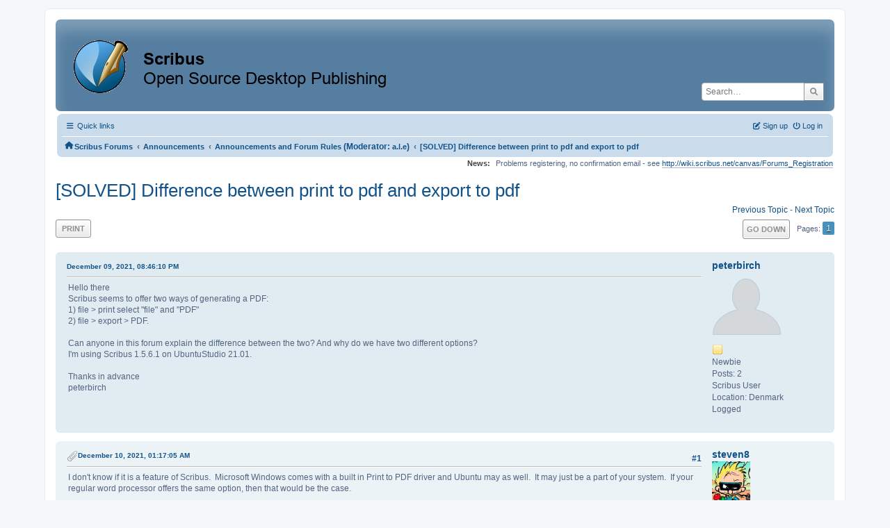

--- FILE ---
content_type: text/html; charset=UTF-8
request_url: https://forums.scribus.net/index.php/topic,3837.0/prev_next,prev.html?PHPSESSID=4bb0f8m8jm3mten1uc1cnogvjp
body_size: 6608
content:
<!DOCTYPE html>
<html lang="en-US">
<head>
	<meta charset="UTF-8">
	<link rel="stylesheet" href="https://forums.scribus.net/Themes/ProCurve/css/minified_4bd6c4407f90d308c7557334877cf34b.css?smf216_1760727492">
	<link rel="stylesheet" href="https://use.fontawesome.com/releases/v6.1.2/css/all.css">
	<style>
	.postarea .bbc_img, .list_posts .bbc_img, .post .inner .bbc_img, form#reported_posts .bbc_img, #preview_body .bbc_img { max-width: min(100%,600px); }
	
	.postarea .bbc_img, .list_posts .bbc_img, .post .inner .bbc_img, form#reported_posts .bbc_img, #preview_body .bbc_img { max-height: 800px; }
	
	</style>
	<script>
		var smf_theme_url = "https://forums.scribus.net/Themes/ProCurve";
		var smf_default_theme_url = "https://forums.scribus.net/Themes/default";
		var smf_images_url = "https://forums.scribus.net/Themes/ProCurve/images";
		var smf_smileys_url = "https://forums.scribus.net/Smileys";
		var smf_smiley_sets = "default,classic,SoLoSMiLeYS1,aaron,akyhne,fugue,alienine";
		var smf_smiley_sets_default = "SoLoSMiLeYS1";
		var smf_avatars_url = "https://forums.scribus.net/avatars";
		var smf_scripturl = "https://forums.scribus.net/index.php?PHPSESSID=4bb0f8m8jm3mten1uc1cnogvjp&amp;";
		var smf_iso_case_folding = false;
		var smf_charset = "UTF-8";
		var smf_session_id = "592f73e7e874f3bcb122254d5892435b";
		var smf_session_var = "eeedcb657";
		var smf_member_id = 0;
		var ajax_notification_text = 'Loading...';
		var help_popup_heading_text = 'A little lost? Let me explain:';
		var banned_text = 'Sorry Guest, you are banned from using this forum!';
		var smf_txt_expand = 'Expand';
		var smf_txt_shrink = 'Shrink';
		var smf_collapseAlt = 'Hide';
		var smf_expandAlt = 'Show';
		var smf_quote_expand = false;
		var allow_xhjr_credentials = false;
	</script>
	<script src="https://ajax.googleapis.com/ajax/libs/jquery/3.6.3/jquery.min.js"></script>
	<script src="https://forums.scribus.net/Themes/default/scripts/jquery.sceditor.bbcode.min.js?smf216_1760727492"></script>
	<script src="https://forums.scribus.net/Themes/ProCurve/scripts/minified_96183a28b8b852e390fd342ea8c71ba6.js?smf216_1760727492"></script>
	<script src="https://forums.scribus.net/Themes/ProCurve/scripts/minified_c6b978002ab218b9fffbe1ebf29be346.js?smf216_1760727492" defer></script>
	<script>
		var smf_smileys_url = 'https://forums.scribus.net/Smileys/SoLoSMiLeYS1';
		var bbc_quote_from = 'Quote from';
		var bbc_quote = 'Quote';
		var bbc_search_on = 'on';
	var smf_you_sure ='Are you sure you want to do this?';
	</script>
	<title>[SOLVED] Difference between print to pdf and export to pdf</title>
	<meta name="viewport" content="width=device-width, initial-scale=1">
	<meta property="og:site_name" content="Scribus Forums">
	<meta property="og:title" content="[SOLVED] Difference between print to pdf and export to pdf">
	<meta property="og:url" content="https://forums.scribus.net/index.php/topic,4173.0.html?PHPSESSID=4bb0f8m8jm3mten1uc1cnogvjp">
	<meta property="og:description" content="[SOLVED] Difference between print to pdf and export to pdf">
	<meta name="description" content="[SOLVED] Difference between print to pdf and export to pdf">
	<meta name="theme-color" content="#557EA0">
	<meta name="robots" content="noindex">
	<link rel="canonical" href="https://forums.scribus.net/index.php?topic=4173.0">
	<link rel="help" href="https://forums.scribus.net/index.php?PHPSESSID=4bb0f8m8jm3mten1uc1cnogvjp&amp;action=help">
	<link rel="contents" href="https://forums.scribus.net/index.php?PHPSESSID=4bb0f8m8jm3mten1uc1cnogvjp&amp;">
	<link rel="search" href="https://forums.scribus.net/index.php?PHPSESSID=4bb0f8m8jm3mten1uc1cnogvjp&amp;action=search">
	<link rel="alternate" type="application/rss+xml" title="Scribus Forums - RSS" href="https://forums.scribus.net/index.php?PHPSESSID=4bb0f8m8jm3mten1uc1cnogvjp&amp;action=.xml;type=rss2;board=18">
	<link rel="alternate" type="application/atom+xml" title="Scribus Forums - Atom" href="https://forums.scribus.net/index.php?PHPSESSID=4bb0f8m8jm3mten1uc1cnogvjp&amp;action=.xml;type=atom;board=18">
	<link rel="index" href="https://forums.scribus.net/index.php/board,18.0.html?PHPSESSID=4bb0f8m8jm3mten1uc1cnogvjp"><style>.vv_special { display:none; }</style>
</head>
<body id="chrome" class="action_messageindex board_18">
<div id="footerfix">
	<div id="wrapper">
	    <div id="header">
			<h1 class="forumtitle">
				<a class="top" href="https://forums.scribus.net/index.php?PHPSESSID=4bb0f8m8jm3mten1uc1cnogvjp&amp;"><img src="https://forums.scribus.net/scribus_header-forums.png" alt="Scribus Forums" title="Scribus Forums"></a>
			</h1>
			<form id="search_form" class="floatright" action="https://forums.scribus.net/index.php?PHPSESSID=4bb0f8m8jm3mten1uc1cnogvjp&amp;action=search2" method="post" accept-charset="UTF-8">
				<input type="search" name="search" value="" placeholder="Search…">&nbsp;
				<input type="hidden" name="sd_topic" value="4173">
				<button type="submit" name="search2" class="button no-border-radius" value="search"><i class="fa-solid fa-magnifying-glass"></i></button>
				<input type="hidden" name="advanced" value="0">
			</form>
	    </div>
		<div id="upper_section">
			<div id="inner_section">
               <div id="inner_wrap"1>
				  <div class="navbox">
				  	<div class="row">
                    <div class="column">
					<div class="user">
<ul id="quick_menu">
	<li><i class="fa-solid fa-bars"></i>	Quick links
		<ul>
			<li><a href="https://forums.scribus.net/index.php?PHPSESSID=4bb0f8m8jm3mten1uc1cnogvjp&amp;action=recent" title="View the most recent posts on the forum.">Recent posts</a></li>
		</ul>
	</li>
</ul>
				<a class="mobile_user_menu">
					<span class="menu_icon"></span>
					<span class="text_menu">Main Menu</span>
				</a>
				<div id="main_menu">
					<div id="mobile_user_menu" class="popup_container">
						<div class="popup_window description">
							<div class="popup_heading">Main Menu
								<a href="javascript:void(0);" class="main_icons hide_popup"></a>
							</div>
							
					<ul class="dropmenu menu_nav">
						<li class="button_home">
							<a class="active" href="https://forums.scribus.net/index.php?PHPSESSID=4bb0f8m8jm3mten1uc1cnogvjp&amp;">
								<span class="main_icons home"></span><span class="textmenu">Home</span>
							</a>
						</li>
						<li class="button_search">
							<a href="https://forums.scribus.net/index.php?PHPSESSID=4bb0f8m8jm3mten1uc1cnogvjp&amp;action=search">
								<span class="main_icons search"></span><span class="textmenu">Search</span>
							</a>
						</li>
					</ul><!-- .menu_nav -->
						</div>
					</div>
				</div>
	</div></div>
		            <div class="column">
			<ul class="user_panel" id="top_info">
				<li class="button_login">
					<a href="https://forums.scribus.net/index.php?PHPSESSID=4bb0f8m8jm3mten1uc1cnogvjp&amp;action=login" class="open" onclick="return reqOverlayDiv(this.href, 'Log in', 'login');">
						<i class="fa-solid fa-power-off"></i>
						<span class="textmenu">Log in</span>
					</a>
				</li>
				<li class="button_signup">
					<a href="https://forums.scribus.net/index.php?PHPSESSID=4bb0f8m8jm3mten1uc1cnogvjp&amp;action=signup" class="open">
						<i class="fa-solid fa-pen-to-square"></i>
						<span class="textmenu">Sign up</span>
					</a>
				</li>
			</ul>
				  </div>
				</div>								
					<hr class="clear">
				<div class="navigate_section">
					<ul><li class="first"><a href="https://forums.scribus.net/index.php?PHPSESSID=4bb0f8m8jm3mten1uc1cnogvjp&amp;"><i class="fa-solid fa-house"></i></a></li>
						<li>
							<a href="https://forums.scribus.net/index.php?PHPSESSID=4bb0f8m8jm3mten1uc1cnogvjp&amp;"><span>Scribus Forums</span></a>
						</li>
						<li>
							<span class="dividers"> &#8249; </span>
							<a href="https://forums.scribus.net/index.php?PHPSESSID=4bb0f8m8jm3mten1uc1cnogvjp&amp;#c3"><span>Announcements</span></a>
						</li>
						<li>
							<span class="dividers"> &#8249; </span>
							<a href="https://forums.scribus.net/index.php/board,18.0.html?PHPSESSID=4bb0f8m8jm3mten1uc1cnogvjp"><span>Announcements and Forum Rules</span></a> <span class="board_moderators">(Moderator: <a href="https://forums.scribus.net/index.php?PHPSESSID=4bb0f8m8jm3mten1uc1cnogvjp&amp;action=profile;u=12" title="Board Moderator">a.l.e</a>)</span>
						</li>
						<li class="last">
							<span class="dividers"> &#8249; </span>
							<a href="https://forums.scribus.net/index.php/topic,4173.0.html?PHPSESSID=4bb0f8m8jm3mten1uc1cnogvjp"><span>[SOLVED] Difference between print to pdf and export to pdf</span></a>
						</li>
					</ul>
				</div><!-- .navigate_section -->        
	             </div>
	          </div> <div class="time_news_section"> 
					<div class="newsblock">
						<h2>News: </h2>
						<p>Problems registering, no confirmation email - see <a href="http://wiki.scribus.net/canvas/Forums_Registration" class="bbc_link" target="_blank" rel="noopener">http://wiki.scribus.net/canvas/Forums_Registration</a></p>
					</div>
	<br><br>
			</div>
			</div><!-- #inner_section -->
		</div><!-- #upper_section -->
		<div id="content_section">
			<div id="main_content_section">

			<h2 class="display_title">
				<span id="top_subject">[SOLVED] Difference between print to pdf and export to pdf</span>
			</h2>
			<span class="nextlinks floatright"><a href="https://forums.scribus.net/index.php/topic,4173.0/prev_next,prev.html?PHPSESSID=4bb0f8m8jm3mten1uc1cnogvjp#new">Previous topic</a> - <a href="https://forums.scribus.net/index.php/topic,4173.0/prev_next,next.html?PHPSESSID=4bb0f8m8jm3mten1uc1cnogvjp#new">Next topic</a></span>
		<!-- #display_head -->
		
		<div class="pagesection top">
			
		<div class="buttonlist floatleft">
			
				<a class="button button_strip_print" href="https://forums.scribus.net/index.php?PHPSESSID=4bb0f8m8jm3mten1uc1cnogvjp&amp;action=printpage;topic=4173.0"  rel="nofollow">Print</a>
		</div>
			 
			<div class="pagelinks floatright">
				<a href="#bot" class="button">Go Down</a>
				<span class="pages">Pages</span><span class="current_page">1</span> 
			</div>
		<div class="mobile_buttons floatright">
			<a class="button mobile_act">User actions</a>
			
		</div>
		</div>
		<div id="forumposts">
			<form action="https://forums.scribus.net/index.php?PHPSESSID=4bb0f8m8jm3mten1uc1cnogvjp&amp;action=quickmod2;topic=4173.0" method="post" accept-charset="UTF-8" name="quickModForm" id="quickModForm" onsubmit="return oQuickModify.bInEditMode ? oQuickModify.modifySave('592f73e7e874f3bcb122254d5892435b', 'eeedcb657') : false">
				<div class="windowbg" id="msg19365">
					
					<div class="post_wrapper">
						<div class="poster">
							<h4>
								<a href="https://forums.scribus.net/index.php?PHPSESSID=4bb0f8m8jm3mten1uc1cnogvjp&amp;action=profile;u=61712" title="View the profile of peterbirch">peterbirch</a>
							</h4>
							<ul class="user_info">
								<li class="avatar">
									<a href="https://forums.scribus.net/index.php?PHPSESSID=4bb0f8m8jm3mten1uc1cnogvjp&amp;action=profile;u=61712"><img class="avatar" src="https://forums.scribus.net/avatars/default.png" alt=""></a>
								</li>
								<li class="icons"><img src="https://forums.scribus.net/Themes/ProCurve/images/membericons/icon.png" alt="*"></li>
								<li class="postgroup">Newbie</li>
								<li class="postcount">Posts: 2</li>
								<li class="blurb">Scribus User</li>
								<li class="custom cust_loca">Location: Denmark</li>
								<li class="poster_ip">Logged</li>
							</ul>
						</div><!-- .poster -->
						<div class="postarea">
							<div class="keyinfo">
								<div id="subject_19365" class="subject_title subject_hidden">
									<a href="https://forums.scribus.net/index.php?PHPSESSID=4bb0f8m8jm3mten1uc1cnogvjp&amp;msg=19365" rel="nofollow">[SOLVED] Difference between print to pdf and export to pdf</a>
								</div>
								
								<div class="postinfo">
									<span class="messageicon"  style="position: absolute; z-index: -1;">
										<img src="https://forums.scribus.net/Themes/ProCurve/images/post/xx.png" alt="">
									</span>
									<a href="https://forums.scribus.net/index.php?PHPSESSID=4bb0f8m8jm3mten1uc1cnogvjp&amp;msg=19365" rel="nofollow" title="[SOLVED] Difference between print to pdf and export to pdf" class="smalltext">December 09, 2021, 08:46:10 PM</a>
									<span class="spacer"></span>
									<span class="smalltext modified floatright" id="modified_19365">
									</span>
								</div>
								<div id="msg_19365_quick_mod"></div>
							</div><!-- .keyinfo -->
							<div class="post">
								<div class="inner" data-msgid="19365" id="msg_19365">
									Hello there<br />Scribus seems to offer two ways of generating a PDF:<br />1) file &gt; print select &quot;file&quot; and &quot;PDF&quot;<br />2) file &gt; export &gt; PDF.<br /><br />Can anyone in this forum explain the difference between the two? And why do we have two different options?<br />I&#039;m using Scribus 1.5.6.1 on UbuntuStudio 21.01.<br /><br />Thanks in advance<br />peterbirch<br /><br />
								</div>
							</div><!-- .post -->
							<div class="under_message">
								<ul class="floatleft">
								</ul>
							</div><!-- .under_message -->
						</div><!-- .postarea -->
						<div class="moderatorbar">
						</div><!-- .moderatorbar -->
					</div><!-- .post_wrapper -->
				</div><!-- $message[css_class] -->
				<hr class="post_separator">
				<div class="windowbg" id="msg19368">
					
					
					<div class="post_wrapper">
						<div class="poster">
							<h4>
								<a href="https://forums.scribus.net/index.php?PHPSESSID=4bb0f8m8jm3mten1uc1cnogvjp&amp;action=profile;u=55515" title="View the profile of steven8">steven8</a>
							</h4>
							<ul class="user_info">
								<li class="avatar">
									<a href="https://forums.scribus.net/index.php?PHPSESSID=4bb0f8m8jm3mten1uc1cnogvjp&amp;action=profile;u=55515"><img class="avatar" src="https://forums.scribus.net/custom_avatar/avatar_55515_1491085047.png" alt=""></a>
								</li>
								<li class="icons"><img src="https://forums.scribus.net/Themes/ProCurve/images/membericons/icon.png" alt="*"></li>
								<li class="postgroup">Newbie</li>
								<li class="postcount">Posts: 42</li>
								<li class="blurb">Scribus User</li>
								<li class="poster_ip">Logged</li>
							</ul>
						</div><!-- .poster -->
						<div class="postarea">
							<div class="keyinfo">
								<div id="subject_19368" class="subject_title subject_hidden">
									<a href="https://forums.scribus.net/index.php?PHPSESSID=4bb0f8m8jm3mten1uc1cnogvjp&amp;msg=19368" rel="nofollow">Re: Difference between print to pdf and export to pdf</a>
								</div>
								<span class="page_number floatright">#1</span>
								<div class="postinfo">
									<span class="messageicon" >
										<img src="https://forums.scribus.net/Themes/ProCurve/images/post/clip.png" alt="">
									</span>
									<a href="https://forums.scribus.net/index.php?PHPSESSID=4bb0f8m8jm3mten1uc1cnogvjp&amp;msg=19368" rel="nofollow" title="Reply #1 - Re: Difference between print to pdf and export to pdf" class="smalltext">December 10, 2021, 01:17:05 AM</a>
									<span class="spacer"></span>
									<span class="smalltext modified floatright" id="modified_19368">
									</span>
								</div>
								<div id="msg_19368_quick_mod"></div>
							</div><!-- .keyinfo -->
							<div class="post">
								<div class="inner" data-msgid="19368" id="msg_19368">
									I don&#039;t know if it is a feature of Scribus.&nbsp; Microsoft Windows comes with a built in Print to PDF driver and Ubuntu may as well.&nbsp; It may just be a part of your system.&nbsp; If your regular word processor offers the same option, then that would be the case.<br /><br />[attachment deleted by admin]
								</div>
							</div><!-- .post -->
							<div class="under_message">
								<ul class="floatleft">
								</ul>
							</div><!-- .under_message -->
						</div><!-- .postarea -->
						<div class="moderatorbar">
							<div class="signature" id="msg_19368_signature">
								Scribus 1.6.0 Stable<br>Windows 11
							</div>
						</div><!-- .moderatorbar -->
					</div><!-- .post_wrapper -->
				</div><!-- $message[css_class] -->
				<hr class="post_separator">
				<div class="windowbg" id="msg19369">
					
					
					<div class="post_wrapper">
						<div class="poster">
							<h4>
								<a href="https://forums.scribus.net/index.php?PHPSESSID=4bb0f8m8jm3mten1uc1cnogvjp&amp;action=profile;u=25" title="View the profile of Nermander">Nermander</a>
							</h4>
							<ul class="user_info">
								<li class="avatar">
									<a href="https://forums.scribus.net/index.php?PHPSESSID=4bb0f8m8jm3mten1uc1cnogvjp&amp;action=profile;u=25"><img class="avatar" src="https://forums.scribus.net/avatars/default.png" alt=""></a>
								</li>
								<li class="icons"><img src="https://forums.scribus.net/Themes/ProCurve/images/membericons/icon.png" alt="*"><img src="https://forums.scribus.net/Themes/ProCurve/images/membericons/icon.png" alt="*"><img src="https://forums.scribus.net/Themes/ProCurve/images/membericons/icon.png" alt="*"><img src="https://forums.scribus.net/Themes/ProCurve/images/membericons/icon.png" alt="*"><img src="https://forums.scribus.net/Themes/ProCurve/images/membericons/icon.png" alt="*"></li>
								<li class="postgroup">Hero Member</li>
								<li class="postcount">Posts: 1,834</li>
								<li class="poster_ip">Logged</li>
							</ul>
						</div><!-- .poster -->
						<div class="postarea">
							<div class="keyinfo">
								<div id="subject_19369" class="subject_title subject_hidden">
									<a href="https://forums.scribus.net/index.php?PHPSESSID=4bb0f8m8jm3mten1uc1cnogvjp&amp;msg=19369" rel="nofollow">Re: Difference between print to pdf and export to pdf</a>
								</div>
								<span class="page_number floatright">#2</span>
								<div class="postinfo">
									<span class="messageicon"  style="position: absolute; z-index: -1;">
										<img src="https://forums.scribus.net/Themes/ProCurve/images/post/xx.png" alt="">
									</span>
									<a href="https://forums.scribus.net/index.php?PHPSESSID=4bb0f8m8jm3mten1uc1cnogvjp&amp;msg=19369" rel="nofollow" title="Reply #2 - Re: Difference between print to pdf and export to pdf" class="smalltext">December 10, 2021, 12:29:57 PM</a>
									<span class="spacer"></span>
									<span class="smalltext modified floatright" id="modified_19369">
									</span>
								</div>
								<div id="msg_19369_quick_mod"></div>
							</div><!-- .keyinfo -->
							<div class="post">
								<div class="inner" data-msgid="19369" id="msg_19369">
									<blockquote class="bbc_standard_quote"><cite><a href="https://forums.scribus.net/index.php/topic,4173.msg19365.html?PHPSESSID=4bb0f8m8jm3mten1uc1cnogvjp#msg19365">Quote from: peterbirch on December 09, 2021, 08:46:10 PM</a></cite><br />Can anyone in this forum explain the difference between the two? And why do we have two different options?<br /></blockquote><br />As steven8 says, the first one is not a function of Scribus, it is because your computer has a &quot;printer driver&quot; for printing to PDF.<br /><br />If you open PDFs created the two different ways and look at the properties you will likely the differences.<br /><br />Exporting to PDF is the recommended way, because that is where Scribus have 100% control over the generated PDF. The other solution is most likely &quot;Print to postscript that is then on the fly converted to PDF&quot;.
								</div>
							</div><!-- .post -->
							<div class="under_message">
								<ul class="floatleft">
									<li class="like_count smalltext">
										<a href="https://forums.scribus.net/index.php?PHPSESSID=4bb0f8m8jm3mten1uc1cnogvjp&amp;action=likes;sa=view;ltype=msg;like=19369;eeedcb657=592f73e7e874f3bcb122254d5892435b">1 person</a> likes this.
									</li>
								</ul>
							</div><!-- .under_message -->
						</div><!-- .postarea -->
						<div class="moderatorbar">
						</div><!-- .moderatorbar -->
					</div><!-- .post_wrapper -->
				</div><!-- $message[css_class] -->
				<hr class="post_separator">
				<div class="windowbg" id="msg19370">
					
					<a id="new"></a>
					<div class="post_wrapper">
						<div class="poster">
							<h4>
								<a href="https://forums.scribus.net/index.php?PHPSESSID=4bb0f8m8jm3mten1uc1cnogvjp&amp;action=profile;u=61712" title="View the profile of peterbirch">peterbirch</a>
							</h4>
							<ul class="user_info">
								<li class="avatar">
									<a href="https://forums.scribus.net/index.php?PHPSESSID=4bb0f8m8jm3mten1uc1cnogvjp&amp;action=profile;u=61712"><img class="avatar" src="https://forums.scribus.net/avatars/default.png" alt=""></a>
								</li>
								<li class="icons"><img src="https://forums.scribus.net/Themes/ProCurve/images/membericons/icon.png" alt="*"></li>
								<li class="postgroup">Newbie</li>
								<li class="postcount">Posts: 2</li>
								<li class="blurb">Scribus User</li>
								<li class="custom cust_loca">Location: Denmark</li>
								<li class="poster_ip">Logged</li>
							</ul>
						</div><!-- .poster -->
						<div class="postarea">
							<div class="keyinfo">
								<div id="subject_19370" class="subject_title subject_hidden">
									<a href="https://forums.scribus.net/index.php?PHPSESSID=4bb0f8m8jm3mten1uc1cnogvjp&amp;msg=19370" rel="nofollow">Re: Difference between print to pdf and export to pdf</a>
								</div>
								<span class="page_number floatright">#3</span>
								<div class="postinfo">
									<span class="messageicon"  style="position: absolute; z-index: -1;">
										<img src="https://forums.scribus.net/Themes/ProCurve/images/post/xx.png" alt="">
									</span>
									<a href="https://forums.scribus.net/index.php?PHPSESSID=4bb0f8m8jm3mten1uc1cnogvjp&amp;msg=19370" rel="nofollow" title="Reply #3 - Re: Difference between print to pdf and export to pdf" class="smalltext">December 10, 2021, 05:38:49 PM</a>
									<span class="spacer"></span>
									<span class="smalltext modified floatright" id="modified_19370">
									</span>
								</div>
								<div id="msg_19370_quick_mod"></div>
							</div><!-- .keyinfo -->
							<div class="post">
								<div class="inner" data-msgid="19370" id="msg_19370">
									Thank you for two very useful answers. <br /><br />The reason I asked is this:<br />When I export, the output PDF-file is rejected by the printing company. I have checked every setting in the export dialog, and everything is set as recommended by the company. I cannot see any errors in the PDF, and it is shown perfectly well no matter which PDF reader, browser I use. Yet it is rejected. The file is corrupt beyond repair and cannot be uploaded, it says. That&#039;s it.<br />I then tried to upload a file created by the print option. Everything went smoothly. <br /><br />The next step for me must be to ask the printing company for a more informative error message, so we can find out if the problem lies in the file or in their control system.<br /><br />Thanks for your help, it&#039;s much appreciated<br />peterbirch<br />
								</div>
							</div><!-- .post -->
							<div class="under_message">
								<ul class="floatleft">
									<li class="like_count smalltext">
										<a href="https://forums.scribus.net/index.php?PHPSESSID=4bb0f8m8jm3mten1uc1cnogvjp&amp;action=likes;sa=view;ltype=msg;like=19370;eeedcb657=592f73e7e874f3bcb122254d5892435b">1 person</a> likes this.
									</li>
								</ul>
							</div><!-- .under_message -->
						</div><!-- .postarea -->
						<div class="moderatorbar">
						</div><!-- .moderatorbar -->
					</div><!-- .post_wrapper -->
				</div><!-- $message[css_class] -->
				<hr class="post_separator">
			</form>
		</div><!-- #forumposts -->
		<div class="pagesection">
			
		<div class="buttonlist floatleft">
			
				<a class="button button_strip_print" href="https://forums.scribus.net/index.php?PHPSESSID=4bb0f8m8jm3mten1uc1cnogvjp&amp;action=printpage;topic=4173.0"  rel="nofollow">Print</a>
		</div>
			 
			<div class="pagelinks floatright">
				<a href="#main_content_section" class="button" id="bot">Go Up</a>
				<span class="pages">Pages</span><span class="current_page">1</span> 
			</div>
		<div class="mobile_buttons floatleft">
			<a class="button mobile_act">User actions</a>
			
		</div>
		</div>
		<div id="moderationbuttons">
			
		</div>
		<div id="display_jump_to"></div>
		<div id="mobile_action" class="popup_container">
			<div class="popup_window description">
				<div class="popup_heading">
					User actions
					<a href="javascript:void(0);" class="main_icons hide_popup"></a>
				</div>
				
		<div class="buttonlist">
			
				<a class="button button_strip_print" href="https://forums.scribus.net/index.php?PHPSESSID=4bb0f8m8jm3mten1uc1cnogvjp&amp;action=printpage;topic=4173.0"  rel="nofollow">Print</a>
		</div>
			</div>
		</div>
		<script>
			if ('XMLHttpRequest' in window)
			{
				var oQuickModify = new QuickModify({
					sScriptUrl: smf_scripturl,
					sClassName: 'quick_edit',
					bShowModify: true,
					iTopicId: 4173,
					sTemplateBodyEdit: '\n\t\t\t\t\t\t<div id="quick_edit_body_container">\n\t\t\t\t\t\t\t<div id="error_box" class="error"><' + '/div>\n\t\t\t\t\t\t\t<textarea class="editor" name="message" rows="12" tabindex="1">%body%<' + '/textarea><br>\n\t\t\t\t\t\t\t<input type="hidden" name="eeedcb657" value="592f73e7e874f3bcb122254d5892435b">\n\t\t\t\t\t\t\t<input type="hidden" name="topic" value="4173">\n\t\t\t\t\t\t\t<input type="hidden" name="msg" value="%msg_id%">\n\t\t\t\t\t\t\t<div class="righttext quickModifyMargin">\n\t\t\t\t\t\t\t\t<input type="submit" name="post" value="Save" tabindex="2" onclick="return oQuickModify.modifySave(\'592f73e7e874f3bcb122254d5892435b\', \'eeedcb657\');" accesskey="s" class="button"> <input type="submit" name="cancel" value="Cancel" tabindex="3" onclick="return oQuickModify.modifyCancel();" class="button">\n\t\t\t\t\t\t\t<' + '/div>\n\t\t\t\t\t\t<' + '/div>',
					sTemplateSubjectEdit: '<input type="text" name="subject" value="%subject%" size="80" maxlength="80" tabindex="4">',
					sTemplateBodyNormal: '%body%',
					sTemplateSubjectNormal: '<a hr'+'ef="' + smf_scripturl + '?topic=4173.msg%msg_id%#msg%msg_id%" rel="nofollow">%subject%<' + '/a>',
					sTemplateTopSubject: '%subject%',
					sTemplateReasonEdit: 'Reason for editing: <input type="text" name="modify_reason" value="%modify_reason%" size="80" maxlength="80" tabindex="5" class="quickModifyMargin">',
					sTemplateReasonNormal: '%modify_text',
					sErrorBorderStyle: '1px solid red'
				});

				aJumpTo[aJumpTo.length] = new JumpTo({
					sContainerId: "display_jump_to",
					sJumpToTemplate: "<label class=\"smalltext jump_to\" for=\"%select_id%\">Jump to<" + "/label> %dropdown_list%",
					iCurBoardId: 18,
					iCurBoardChildLevel: 0,
					sCurBoardName: "Announcements and Forum Rules",
					sBoardChildLevelIndicator: "==",
					sBoardPrefix: "=> ",
					sCatSeparator: "-----------------------------",
					sCatPrefix: "",
					sGoButtonLabel: "Go"
				});

				aIconLists[aIconLists.length] = new IconList({
					sBackReference: "aIconLists[" + aIconLists.length + "]",
					sIconIdPrefix: "msg_icon_",
					sScriptUrl: smf_scripturl,
					bShowModify: true,
					iBoardId: 18,
					iTopicId: 4173,
					sSessionId: smf_session_id,
					sSessionVar: smf_session_var,
					sLabelIconList: "Message icon",
					sBoxBackground: "transparent",
					sBoxBackgroundHover: "#ffffff",
					iBoxBorderWidthHover: 1,
					sBoxBorderColorHover: "#adadad" ,
					sContainerBackground: "#ffffff",
					sContainerBorder: "1px solid #adadad",
					sItemBorder: "1px solid #ffffff",
					sItemBorderHover: "1px dotted gray",
					sItemBackground: "transparent",
					sItemBackgroundHover: "#e0e0f0"
				});
			}
		</script>
			<script>
				var verificationpostHandle = new smfCaptcha("https://forums.scribus.net/index.php?PHPSESSID=4bb0f8m8jm3mten1uc1cnogvjp&amp;action=verificationcode;vid=post;rand=d380562def5cfb3ca4443fd20c03e624", "post", 1);
			</script>
			</div><!-- #main_content_section -->
		</div><!-- #content_section --> 
	<div id="footer">
		<div class="inner_wrap">
		<ul>
			<li class="floatright"><a href="https://forums.scribus.net/index.php?PHPSESSID=4bb0f8m8jm3mten1uc1cnogvjp&amp;action=help">Help</a> | <a href="https://forums.scribus.net/index.php?PHPSESSID=4bb0f8m8jm3mten1uc1cnogvjp&amp;action=agreement">Terms and Rules</a> | <a href="#header">Go Up &#9650;</a></li>
			<li><a href="https://forums.scribus.net/index.php?PHPSESSID=4bb0f8m8jm3mten1uc1cnogvjp&amp;">"></a></li>
		</ul>
		</div>
	</div><!-- #footer -->
		  <div class="copyright"><a href="https://forums.scribus.net/index.php?PHPSESSID=4bb0f8m8jm3mten1uc1cnogvjp&amp;action=credits" title="License" target="_blank" rel="noopener">SMF 2.1.6 &copy; 2025</a>, <a href="https://www.simplemachines.org" title="Simple Machines" target="_blank" rel="noopener">Simple Machines</a> <br>
		  <a href="https://www.simplemachines.org/community/index.php?action=profile;u=218416">ProCurve Theme Made By : TwitchisMental</a> </div>
	</div><!-- #wrapper -->
</div><!-- #footerfix -->
<script>
window.addEventListener("DOMContentLoaded", function() {
	function triggerCron()
	{
		$.get('https://forums.scribus.net' + "/cron.php?ts=1767293130");
	}
	window.setTimeout(triggerCron, 1);
		$.sceditor.locale["en"] = {
			"Width (optional):": "Width (optional):",
			"Height (optional):": "Height (optional):",
			"Insert": "Insert",
			"Description (optional):": "Description (optional)",
			"Rows:": "Rows:",
			"Cols:": "Cols:",
			"URL:": "URL:",
			"E-mail:": "E-mail:",
			"Video URL:": "Video URL:",
			"More": "More",
			"Close": "Close",
			dateFormat: "month/day/year"
		};
});
</script>
</body>
</html>